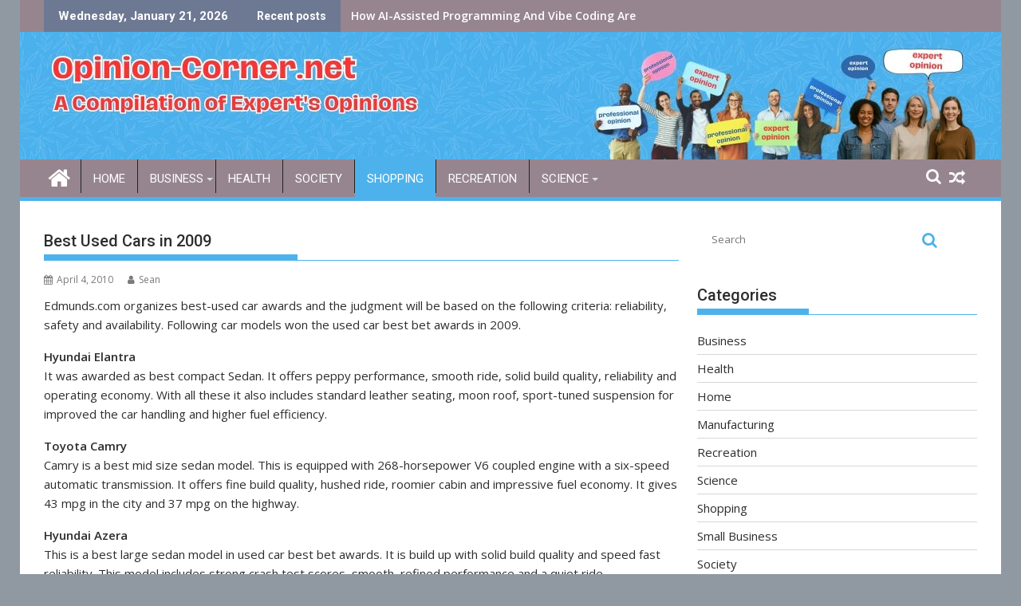

--- FILE ---
content_type: text/html; charset=UTF-8
request_url: http://opinion-corner.net/2010/04/best-used-cars-in-2009/
body_size: 14505
content:
<!DOCTYPE html><html dir="ltr" lang="en-US" prefix="og: https://ogp.me/ns#">
			<head>

				<meta charset="UTF-8">
		<meta name="viewport" content="width=device-width, initial-scale=1">
		<link rel="profile" href="http://gmpg.org/xfn/11">
		<link rel="pingback" href="http://opinion-corner.net/xmlrpc.php">
		<title>Experts Opinion on Best Used Cars in 2009 |</title>

		<!-- All in One SEO 4.9.2 - aioseo.com -->
	<meta name="description" content="Edmunds.com organizes best-used car awards and the judgment will be based on the following criteria: reliability, safety and availability. Following car models won the used car best bet awards in 2009. Hyundai Elantra It was awarded as best compact Sedan. It offers peppy performance, smooth ride, solid build quality, reliability and operating economy. With all" />
	<meta name="robots" content="max-image-preview:large" />
	<meta name="author" content="Sean"/>
	<link rel="canonical" href="http://opinion-corner.net/2010/04/best-used-cars-in-2009/" />
	<meta name="generator" content="All in One SEO (AIOSEO) 4.9.2" />
		<meta property="og:locale" content="en_US" />
		<meta property="og:site_name" content="|" />
		<meta property="og:type" content="article" />
		<meta property="og:title" content="Experts Opinion on Best Used Cars in 2009 |" />
		<meta property="og:description" content="Edmunds.com organizes best-used car awards and the judgment will be based on the following criteria: reliability, safety and availability. Following car models won the used car best bet awards in 2009. Hyundai Elantra It was awarded as best compact Sedan. It offers peppy performance, smooth ride, solid build quality, reliability and operating economy. With all" />
		<meta property="og:url" content="http://opinion-corner.net/2010/04/best-used-cars-in-2009/" />
		<meta property="article:published_time" content="2010-04-04T07:33:12+00:00" />
		<meta property="article:modified_time" content="2015-11-09T11:23:32+00:00" />
		<meta name="twitter:card" content="summary" />
		<meta name="twitter:title" content="Experts Opinion on Best Used Cars in 2009 |" />
		<meta name="twitter:description" content="Edmunds.com organizes best-used car awards and the judgment will be based on the following criteria: reliability, safety and availability. Following car models won the used car best bet awards in 2009. Hyundai Elantra It was awarded as best compact Sedan. It offers peppy performance, smooth ride, solid build quality, reliability and operating economy. With all" />
		<script type="application/ld+json" class="aioseo-schema">
			{"@context":"https:\/\/schema.org","@graph":[{"@type":"Article","@id":"http:\/\/opinion-corner.net\/2010\/04\/best-used-cars-in-2009\/#article","name":"Experts Opinion on Best Used Cars in 2009 |","headline":"Best Used Cars in 2009","author":{"@id":"http:\/\/opinion-corner.net\/author\/admin\/#author"},"publisher":{"@id":"http:\/\/opinion-corner.net\/#organization"},"datePublished":"2010-04-04T07:33:12+00:00","dateModified":"2015-11-09T11:23:32+00:00","inLanguage":"en-US","mainEntityOfPage":{"@id":"http:\/\/opinion-corner.net\/2010\/04\/best-used-cars-in-2009\/#webpage"},"isPartOf":{"@id":"http:\/\/opinion-corner.net\/2010\/04\/best-used-cars-in-2009\/#webpage"},"articleSection":"Shopping, Automotive"},{"@type":"BreadcrumbList","@id":"http:\/\/opinion-corner.net\/2010\/04\/best-used-cars-in-2009\/#breadcrumblist","itemListElement":[{"@type":"ListItem","@id":"http:\/\/opinion-corner.net#listItem","position":1,"name":"Home","item":"http:\/\/opinion-corner.net","nextItem":{"@type":"ListItem","@id":"http:\/\/opinion-corner.net\/category\/shopping\/#listItem","name":"Shopping"}},{"@type":"ListItem","@id":"http:\/\/opinion-corner.net\/category\/shopping\/#listItem","position":2,"name":"Shopping","item":"http:\/\/opinion-corner.net\/category\/shopping\/","nextItem":{"@type":"ListItem","@id":"http:\/\/opinion-corner.net\/2010\/04\/best-used-cars-in-2009\/#listItem","name":"Best Used Cars in 2009"},"previousItem":{"@type":"ListItem","@id":"http:\/\/opinion-corner.net#listItem","name":"Home"}},{"@type":"ListItem","@id":"http:\/\/opinion-corner.net\/2010\/04\/best-used-cars-in-2009\/#listItem","position":3,"name":"Best Used Cars in 2009","previousItem":{"@type":"ListItem","@id":"http:\/\/opinion-corner.net\/category\/shopping\/#listItem","name":"Shopping"}}]},{"@type":"Organization","@id":"http:\/\/opinion-corner.net\/#organization","name":"Opinion-Corner.net","url":"http:\/\/opinion-corner.net\/"},{"@type":"Person","@id":"http:\/\/opinion-corner.net\/author\/admin\/#author","url":"http:\/\/opinion-corner.net\/author\/admin\/","name":"Sean"},{"@type":"WebPage","@id":"http:\/\/opinion-corner.net\/2010\/04\/best-used-cars-in-2009\/#webpage","url":"http:\/\/opinion-corner.net\/2010\/04\/best-used-cars-in-2009\/","name":"Experts Opinion on Best Used Cars in 2009 |","description":"Edmunds.com organizes best-used car awards and the judgment will be based on the following criteria: reliability, safety and availability. Following car models won the used car best bet awards in 2009. Hyundai Elantra It was awarded as best compact Sedan. It offers peppy performance, smooth ride, solid build quality, reliability and operating economy. With all","inLanguage":"en-US","isPartOf":{"@id":"http:\/\/opinion-corner.net\/#website"},"breadcrumb":{"@id":"http:\/\/opinion-corner.net\/2010\/04\/best-used-cars-in-2009\/#breadcrumblist"},"author":{"@id":"http:\/\/opinion-corner.net\/author\/admin\/#author"},"creator":{"@id":"http:\/\/opinion-corner.net\/author\/admin\/#author"},"datePublished":"2010-04-04T07:33:12+00:00","dateModified":"2015-11-09T11:23:32+00:00"},{"@type":"WebSite","@id":"http:\/\/opinion-corner.net\/#website","url":"http:\/\/opinion-corner.net\/","inLanguage":"en-US","publisher":{"@id":"http:\/\/opinion-corner.net\/#organization"}}]}
		</script>
		<!-- All in One SEO -->

<link rel='dns-prefetch' href='//fonts.googleapis.com' />
<link rel="alternate" type="application/rss+xml" title=" &raquo; Feed" href="http://opinion-corner.net/feed/" />
<link rel="alternate" type="application/rss+xml" title=" &raquo; Comments Feed" href="http://opinion-corner.net/comments/feed/" />
<link rel="alternate" title="oEmbed (JSON)" type="application/json+oembed" href="http://opinion-corner.net/wp-json/oembed/1.0/embed?url=http%3A%2F%2Fopinion-corner.net%2F2010%2F04%2Fbest-used-cars-in-2009%2F" />
<link rel="alternate" title="oEmbed (XML)" type="text/xml+oembed" href="http://opinion-corner.net/wp-json/oembed/1.0/embed?url=http%3A%2F%2Fopinion-corner.net%2F2010%2F04%2Fbest-used-cars-in-2009%2F&#038;format=xml" />
<style id='wp-img-auto-sizes-contain-inline-css' type='text/css'>
img:is([sizes=auto i],[sizes^="auto," i]){contain-intrinsic-size:3000px 1500px}
/*# sourceURL=wp-img-auto-sizes-contain-inline-css */
</style>
<style id='wp-emoji-styles-inline-css' type='text/css'>

	img.wp-smiley, img.emoji {
		display: inline !important;
		border: none !important;
		box-shadow: none !important;
		height: 1em !important;
		width: 1em !important;
		margin: 0 0.07em !important;
		vertical-align: -0.1em !important;
		background: none !important;
		padding: 0 !important;
	}
/*# sourceURL=wp-emoji-styles-inline-css */
</style>
<style id='wp-block-library-inline-css' type='text/css'>
:root{--wp-block-synced-color:#7a00df;--wp-block-synced-color--rgb:122,0,223;--wp-bound-block-color:var(--wp-block-synced-color);--wp-editor-canvas-background:#ddd;--wp-admin-theme-color:#007cba;--wp-admin-theme-color--rgb:0,124,186;--wp-admin-theme-color-darker-10:#006ba1;--wp-admin-theme-color-darker-10--rgb:0,107,160.5;--wp-admin-theme-color-darker-20:#005a87;--wp-admin-theme-color-darker-20--rgb:0,90,135;--wp-admin-border-width-focus:2px}@media (min-resolution:192dpi){:root{--wp-admin-border-width-focus:1.5px}}.wp-element-button{cursor:pointer}:root .has-very-light-gray-background-color{background-color:#eee}:root .has-very-dark-gray-background-color{background-color:#313131}:root .has-very-light-gray-color{color:#eee}:root .has-very-dark-gray-color{color:#313131}:root .has-vivid-green-cyan-to-vivid-cyan-blue-gradient-background{background:linear-gradient(135deg,#00d084,#0693e3)}:root .has-purple-crush-gradient-background{background:linear-gradient(135deg,#34e2e4,#4721fb 50%,#ab1dfe)}:root .has-hazy-dawn-gradient-background{background:linear-gradient(135deg,#faaca8,#dad0ec)}:root .has-subdued-olive-gradient-background{background:linear-gradient(135deg,#fafae1,#67a671)}:root .has-atomic-cream-gradient-background{background:linear-gradient(135deg,#fdd79a,#004a59)}:root .has-nightshade-gradient-background{background:linear-gradient(135deg,#330968,#31cdcf)}:root .has-midnight-gradient-background{background:linear-gradient(135deg,#020381,#2874fc)}:root{--wp--preset--font-size--normal:16px;--wp--preset--font-size--huge:42px}.has-regular-font-size{font-size:1em}.has-larger-font-size{font-size:2.625em}.has-normal-font-size{font-size:var(--wp--preset--font-size--normal)}.has-huge-font-size{font-size:var(--wp--preset--font-size--huge)}.has-text-align-center{text-align:center}.has-text-align-left{text-align:left}.has-text-align-right{text-align:right}.has-fit-text{white-space:nowrap!important}#end-resizable-editor-section{display:none}.aligncenter{clear:both}.items-justified-left{justify-content:flex-start}.items-justified-center{justify-content:center}.items-justified-right{justify-content:flex-end}.items-justified-space-between{justify-content:space-between}.screen-reader-text{border:0;clip-path:inset(50%);height:1px;margin:-1px;overflow:hidden;padding:0;position:absolute;width:1px;word-wrap:normal!important}.screen-reader-text:focus{background-color:#ddd;clip-path:none;color:#444;display:block;font-size:1em;height:auto;left:5px;line-height:normal;padding:15px 23px 14px;text-decoration:none;top:5px;width:auto;z-index:100000}html :where(.has-border-color){border-style:solid}html :where([style*=border-top-color]){border-top-style:solid}html :where([style*=border-right-color]){border-right-style:solid}html :where([style*=border-bottom-color]){border-bottom-style:solid}html :where([style*=border-left-color]){border-left-style:solid}html :where([style*=border-width]){border-style:solid}html :where([style*=border-top-width]){border-top-style:solid}html :where([style*=border-right-width]){border-right-style:solid}html :where([style*=border-bottom-width]){border-bottom-style:solid}html :where([style*=border-left-width]){border-left-style:solid}html :where(img[class*=wp-image-]){height:auto;max-width:100%}:where(figure){margin:0 0 1em}html :where(.is-position-sticky){--wp-admin--admin-bar--position-offset:var(--wp-admin--admin-bar--height,0px)}@media screen and (max-width:600px){html :where(.is-position-sticky){--wp-admin--admin-bar--position-offset:0px}}

/*# sourceURL=wp-block-library-inline-css */
</style><style id='global-styles-inline-css' type='text/css'>
:root{--wp--preset--aspect-ratio--square: 1;--wp--preset--aspect-ratio--4-3: 4/3;--wp--preset--aspect-ratio--3-4: 3/4;--wp--preset--aspect-ratio--3-2: 3/2;--wp--preset--aspect-ratio--2-3: 2/3;--wp--preset--aspect-ratio--16-9: 16/9;--wp--preset--aspect-ratio--9-16: 9/16;--wp--preset--color--black: #000000;--wp--preset--color--cyan-bluish-gray: #abb8c3;--wp--preset--color--white: #ffffff;--wp--preset--color--pale-pink: #f78da7;--wp--preset--color--vivid-red: #cf2e2e;--wp--preset--color--luminous-vivid-orange: #ff6900;--wp--preset--color--luminous-vivid-amber: #fcb900;--wp--preset--color--light-green-cyan: #7bdcb5;--wp--preset--color--vivid-green-cyan: #00d084;--wp--preset--color--pale-cyan-blue: #8ed1fc;--wp--preset--color--vivid-cyan-blue: #0693e3;--wp--preset--color--vivid-purple: #9b51e0;--wp--preset--gradient--vivid-cyan-blue-to-vivid-purple: linear-gradient(135deg,rgb(6,147,227) 0%,rgb(155,81,224) 100%);--wp--preset--gradient--light-green-cyan-to-vivid-green-cyan: linear-gradient(135deg,rgb(122,220,180) 0%,rgb(0,208,130) 100%);--wp--preset--gradient--luminous-vivid-amber-to-luminous-vivid-orange: linear-gradient(135deg,rgb(252,185,0) 0%,rgb(255,105,0) 100%);--wp--preset--gradient--luminous-vivid-orange-to-vivid-red: linear-gradient(135deg,rgb(255,105,0) 0%,rgb(207,46,46) 100%);--wp--preset--gradient--very-light-gray-to-cyan-bluish-gray: linear-gradient(135deg,rgb(238,238,238) 0%,rgb(169,184,195) 100%);--wp--preset--gradient--cool-to-warm-spectrum: linear-gradient(135deg,rgb(74,234,220) 0%,rgb(151,120,209) 20%,rgb(207,42,186) 40%,rgb(238,44,130) 60%,rgb(251,105,98) 80%,rgb(254,248,76) 100%);--wp--preset--gradient--blush-light-purple: linear-gradient(135deg,rgb(255,206,236) 0%,rgb(152,150,240) 100%);--wp--preset--gradient--blush-bordeaux: linear-gradient(135deg,rgb(254,205,165) 0%,rgb(254,45,45) 50%,rgb(107,0,62) 100%);--wp--preset--gradient--luminous-dusk: linear-gradient(135deg,rgb(255,203,112) 0%,rgb(199,81,192) 50%,rgb(65,88,208) 100%);--wp--preset--gradient--pale-ocean: linear-gradient(135deg,rgb(255,245,203) 0%,rgb(182,227,212) 50%,rgb(51,167,181) 100%);--wp--preset--gradient--electric-grass: linear-gradient(135deg,rgb(202,248,128) 0%,rgb(113,206,126) 100%);--wp--preset--gradient--midnight: linear-gradient(135deg,rgb(2,3,129) 0%,rgb(40,116,252) 100%);--wp--preset--font-size--small: 13px;--wp--preset--font-size--medium: 20px;--wp--preset--font-size--large: 36px;--wp--preset--font-size--x-large: 42px;--wp--preset--spacing--20: 0.44rem;--wp--preset--spacing--30: 0.67rem;--wp--preset--spacing--40: 1rem;--wp--preset--spacing--50: 1.5rem;--wp--preset--spacing--60: 2.25rem;--wp--preset--spacing--70: 3.38rem;--wp--preset--spacing--80: 5.06rem;--wp--preset--shadow--natural: 6px 6px 9px rgba(0, 0, 0, 0.2);--wp--preset--shadow--deep: 12px 12px 50px rgba(0, 0, 0, 0.4);--wp--preset--shadow--sharp: 6px 6px 0px rgba(0, 0, 0, 0.2);--wp--preset--shadow--outlined: 6px 6px 0px -3px rgb(255, 255, 255), 6px 6px rgb(0, 0, 0);--wp--preset--shadow--crisp: 6px 6px 0px rgb(0, 0, 0);}:where(.is-layout-flex){gap: 0.5em;}:where(.is-layout-grid){gap: 0.5em;}body .is-layout-flex{display: flex;}.is-layout-flex{flex-wrap: wrap;align-items: center;}.is-layout-flex > :is(*, div){margin: 0;}body .is-layout-grid{display: grid;}.is-layout-grid > :is(*, div){margin: 0;}:where(.wp-block-columns.is-layout-flex){gap: 2em;}:where(.wp-block-columns.is-layout-grid){gap: 2em;}:where(.wp-block-post-template.is-layout-flex){gap: 1.25em;}:where(.wp-block-post-template.is-layout-grid){gap: 1.25em;}.has-black-color{color: var(--wp--preset--color--black) !important;}.has-cyan-bluish-gray-color{color: var(--wp--preset--color--cyan-bluish-gray) !important;}.has-white-color{color: var(--wp--preset--color--white) !important;}.has-pale-pink-color{color: var(--wp--preset--color--pale-pink) !important;}.has-vivid-red-color{color: var(--wp--preset--color--vivid-red) !important;}.has-luminous-vivid-orange-color{color: var(--wp--preset--color--luminous-vivid-orange) !important;}.has-luminous-vivid-amber-color{color: var(--wp--preset--color--luminous-vivid-amber) !important;}.has-light-green-cyan-color{color: var(--wp--preset--color--light-green-cyan) !important;}.has-vivid-green-cyan-color{color: var(--wp--preset--color--vivid-green-cyan) !important;}.has-pale-cyan-blue-color{color: var(--wp--preset--color--pale-cyan-blue) !important;}.has-vivid-cyan-blue-color{color: var(--wp--preset--color--vivid-cyan-blue) !important;}.has-vivid-purple-color{color: var(--wp--preset--color--vivid-purple) !important;}.has-black-background-color{background-color: var(--wp--preset--color--black) !important;}.has-cyan-bluish-gray-background-color{background-color: var(--wp--preset--color--cyan-bluish-gray) !important;}.has-white-background-color{background-color: var(--wp--preset--color--white) !important;}.has-pale-pink-background-color{background-color: var(--wp--preset--color--pale-pink) !important;}.has-vivid-red-background-color{background-color: var(--wp--preset--color--vivid-red) !important;}.has-luminous-vivid-orange-background-color{background-color: var(--wp--preset--color--luminous-vivid-orange) !important;}.has-luminous-vivid-amber-background-color{background-color: var(--wp--preset--color--luminous-vivid-amber) !important;}.has-light-green-cyan-background-color{background-color: var(--wp--preset--color--light-green-cyan) !important;}.has-vivid-green-cyan-background-color{background-color: var(--wp--preset--color--vivid-green-cyan) !important;}.has-pale-cyan-blue-background-color{background-color: var(--wp--preset--color--pale-cyan-blue) !important;}.has-vivid-cyan-blue-background-color{background-color: var(--wp--preset--color--vivid-cyan-blue) !important;}.has-vivid-purple-background-color{background-color: var(--wp--preset--color--vivid-purple) !important;}.has-black-border-color{border-color: var(--wp--preset--color--black) !important;}.has-cyan-bluish-gray-border-color{border-color: var(--wp--preset--color--cyan-bluish-gray) !important;}.has-white-border-color{border-color: var(--wp--preset--color--white) !important;}.has-pale-pink-border-color{border-color: var(--wp--preset--color--pale-pink) !important;}.has-vivid-red-border-color{border-color: var(--wp--preset--color--vivid-red) !important;}.has-luminous-vivid-orange-border-color{border-color: var(--wp--preset--color--luminous-vivid-orange) !important;}.has-luminous-vivid-amber-border-color{border-color: var(--wp--preset--color--luminous-vivid-amber) !important;}.has-light-green-cyan-border-color{border-color: var(--wp--preset--color--light-green-cyan) !important;}.has-vivid-green-cyan-border-color{border-color: var(--wp--preset--color--vivid-green-cyan) !important;}.has-pale-cyan-blue-border-color{border-color: var(--wp--preset--color--pale-cyan-blue) !important;}.has-vivid-cyan-blue-border-color{border-color: var(--wp--preset--color--vivid-cyan-blue) !important;}.has-vivid-purple-border-color{border-color: var(--wp--preset--color--vivid-purple) !important;}.has-vivid-cyan-blue-to-vivid-purple-gradient-background{background: var(--wp--preset--gradient--vivid-cyan-blue-to-vivid-purple) !important;}.has-light-green-cyan-to-vivid-green-cyan-gradient-background{background: var(--wp--preset--gradient--light-green-cyan-to-vivid-green-cyan) !important;}.has-luminous-vivid-amber-to-luminous-vivid-orange-gradient-background{background: var(--wp--preset--gradient--luminous-vivid-amber-to-luminous-vivid-orange) !important;}.has-luminous-vivid-orange-to-vivid-red-gradient-background{background: var(--wp--preset--gradient--luminous-vivid-orange-to-vivid-red) !important;}.has-very-light-gray-to-cyan-bluish-gray-gradient-background{background: var(--wp--preset--gradient--very-light-gray-to-cyan-bluish-gray) !important;}.has-cool-to-warm-spectrum-gradient-background{background: var(--wp--preset--gradient--cool-to-warm-spectrum) !important;}.has-blush-light-purple-gradient-background{background: var(--wp--preset--gradient--blush-light-purple) !important;}.has-blush-bordeaux-gradient-background{background: var(--wp--preset--gradient--blush-bordeaux) !important;}.has-luminous-dusk-gradient-background{background: var(--wp--preset--gradient--luminous-dusk) !important;}.has-pale-ocean-gradient-background{background: var(--wp--preset--gradient--pale-ocean) !important;}.has-electric-grass-gradient-background{background: var(--wp--preset--gradient--electric-grass) !important;}.has-midnight-gradient-background{background: var(--wp--preset--gradient--midnight) !important;}.has-small-font-size{font-size: var(--wp--preset--font-size--small) !important;}.has-medium-font-size{font-size: var(--wp--preset--font-size--medium) !important;}.has-large-font-size{font-size: var(--wp--preset--font-size--large) !important;}.has-x-large-font-size{font-size: var(--wp--preset--font-size--x-large) !important;}
/*# sourceURL=global-styles-inline-css */
</style>

<style id='classic-theme-styles-inline-css' type='text/css'>
/*! This file is auto-generated */
.wp-block-button__link{color:#fff;background-color:#32373c;border-radius:9999px;box-shadow:none;text-decoration:none;padding:calc(.667em + 2px) calc(1.333em + 2px);font-size:1.125em}.wp-block-file__button{background:#32373c;color:#fff;text-decoration:none}
/*# sourceURL=/wp-includes/css/classic-themes.min.css */
</style>
<link rel='stylesheet' id='fontawesome-css' href='http://opinion-corner.net/wp-content/plugins/gutentor/assets/library/fontawesome/css/all.min.css?ver=5.12.0' type='text/css' media='all' />
<link rel='stylesheet' id='wpness-grid-css' href='http://opinion-corner.net/wp-content/plugins/gutentor/assets/library/wpness-grid/wpness-grid.css?ver=1.0.0' type='text/css' media='all' />
<link rel='stylesheet' id='animate-css' href='http://opinion-corner.net/wp-content/plugins/gutentor/assets/library/animatecss/animate.min.css?ver=3.7.2' type='text/css' media='all' />
<link rel='stylesheet' id='wp-components-css' href='http://opinion-corner.net/wp-includes/css/dist/components/style.min.css?ver=6.9' type='text/css' media='all' />
<link rel='stylesheet' id='wp-preferences-css' href='http://opinion-corner.net/wp-includes/css/dist/preferences/style.min.css?ver=6.9' type='text/css' media='all' />
<link rel='stylesheet' id='wp-block-editor-css' href='http://opinion-corner.net/wp-includes/css/dist/block-editor/style.min.css?ver=6.9' type='text/css' media='all' />
<link rel='stylesheet' id='wp-reusable-blocks-css' href='http://opinion-corner.net/wp-includes/css/dist/reusable-blocks/style.min.css?ver=6.9' type='text/css' media='all' />
<link rel='stylesheet' id='wp-patterns-css' href='http://opinion-corner.net/wp-includes/css/dist/patterns/style.min.css?ver=6.9' type='text/css' media='all' />
<link rel='stylesheet' id='wp-editor-css' href='http://opinion-corner.net/wp-includes/css/dist/editor/style.min.css?ver=6.9' type='text/css' media='all' />
<link rel='stylesheet' id='gutentor-css' href='http://opinion-corner.net/wp-content/plugins/gutentor/dist/blocks.style.build.css?ver=3.5.4' type='text/css' media='all' />
<link rel='stylesheet' id='jquery-bxslider-css' href='http://opinion-corner.net/wp-content/themes/supermag/assets/library/bxslider/css/jquery.bxslider.min.css?ver=4.2.5' type='text/css' media='all' />
<link rel='stylesheet' id='supermag-googleapis-css' href='//fonts.googleapis.com/css?family=Open+Sans%3A600%2C400%7CRoboto%3A300italic%2C400%2C500%2C700&#038;ver=1.0.1' type='text/css' media='all' />
<link rel='stylesheet' id='font-awesome-css' href='http://opinion-corner.net/wp-content/themes/supermag/assets/library/Font-Awesome/css/font-awesome.min.css?ver=4.7.0' type='text/css' media='all' />
<link rel='stylesheet' id='supermag-style-css' href='http://opinion-corner.net/wp-content/themes/supermag/style.css?ver=1.4.9' type='text/css' media='all' />
<style id='supermag-style-inline-css' type='text/css'>

            mark,
            .comment-form .form-submit input,
            .read-more,
            .bn-title,
            .home-icon.front_page_on,
            .header-wrapper .menu li:hover > a,
            .header-wrapper .menu > li.current-menu-item a,
            .header-wrapper .menu > li.current-menu-parent a,
            .header-wrapper .menu > li.current_page_parent a,
            .header-wrapper .menu > li.current_page_ancestor a,
            .header-wrapper .menu > li.current-menu-item > a:before,
            .header-wrapper .menu > li.current-menu-parent > a:before,
            .header-wrapper .menu > li.current_page_parent > a:before,
            .header-wrapper .menu > li.current_page_ancestor > a:before,
            .header-wrapper .main-navigation ul ul.sub-menu li:hover > a,
            .header-wrapper .main-navigation ul ul.children li:hover > a,
            .slider-section .cat-links a,
            .featured-desc .below-entry-meta .cat-links a,
            #calendar_wrap #wp-calendar #today,
            #calendar_wrap #wp-calendar #today a,
            .wpcf7-form input.wpcf7-submit:hover,
            .breadcrumb{
                background: #4db2ec;
            }
        
            a:hover,
            .screen-reader-text:focus,
            .bn-content a:hover,
            .socials a:hover,
            .site-title a,
            .search-block input#menu-search,
            .widget_search input#s,
            .search-block #searchsubmit,
            .widget_search #searchsubmit,
            .footer-sidebar .featured-desc .above-entry-meta a:hover,
            .slider-section .slide-title:hover,
            .besides-slider .post-title a:hover,
            .slider-feature-wrap a:hover,
            .slider-section .bx-controls-direction a,
            .besides-slider .beside-post:hover .beside-caption,
            .besides-slider .beside-post:hover .beside-caption a:hover,
            .featured-desc .above-entry-meta span:hover,
            .posted-on a:hover,
            .cat-links a:hover,
            .comments-link a:hover,
            .edit-link a:hover,
            .tags-links a:hover,
            .byline a:hover,
            .nav-links a:hover,
            #supermag-breadcrumbs a:hover,
            .wpcf7-form input.wpcf7-submit,
             .woocommerce nav.woocommerce-pagination ul li a:focus, 
             .woocommerce nav.woocommerce-pagination ul li a:hover, 
             .woocommerce nav.woocommerce-pagination ul li span.current{
                color: #4db2ec;
            }
            .search-block input#menu-search,
            .widget_search input#s,
            .tagcloud a{
                border: 1px solid #4db2ec;
            }
            .footer-wrapper .border,
            .nav-links .nav-previous a:hover,
            .nav-links .nav-next a:hover{
                border-top: 1px solid #4db2ec;
            }
             .besides-slider .beside-post{
                border-bottom: 3px solid #4db2ec;
            }
            .widget-title,
            .footer-wrapper,
            .page-header .page-title,
            .single .entry-header .entry-title,
            .page .entry-header .entry-title{
                border-bottom: 1px solid #4db2ec;
            }
            .widget-title:before,
            .page-header .page-title:before,
            .single .entry-header .entry-title:before,
            .page .entry-header .entry-title:before {
                border-bottom: 7px solid #4db2ec;
            }
           .wpcf7-form input.wpcf7-submit,
            article.post.sticky{
                border: 2px solid #4db2ec;
            }
           .breadcrumb::after {
                border-left: 5px solid #4db2ec;
            }
           .rtl .breadcrumb::after {
                border-right: 5px solid #4db2ec;
                border-left:medium none;
            }
           .header-wrapper #site-navigation{
                border-bottom: 5px solid #4db2ec;
            }
           @media screen and (max-width:992px){
                .slicknav_btn.slicknav_open{
                    border: 1px solid #4db2ec;
                }
                 .header-wrapper .main-navigation ul ul.sub-menu li:hover > a,
                 .header-wrapper .main-navigation ul ul.children li:hover > a
                 {
                         background: #2d2d2d;
                 }
                .slicknav_btn.slicknav_open:before{
                    background: #4db2ec;
                    box-shadow: 0 6px 0 0 #4db2ec, 0 12px 0 0 #4db2ec;
                }
                .slicknav_nav li:hover > a,
                .slicknav_nav li.current-menu-ancestor a,
                .slicknav_nav li.current-menu-item  > a,
                .slicknav_nav li.current_page_item a,
                .slicknav_nav li.current_page_item .slicknav_item span,
                .slicknav_nav li .slicknav_item:hover a{
                    color: #4db2ec;
                }
            }
                    .cat-links .at-cat-item-1{
                    background: #4db2ec!important;
                    color : #fff!important;
                    }
                    
                    .cat-links .at-cat-item-1:hover{
                    background: #2d2d2d!important;
                    color : #fff!important;
                    }
                    
                    .cat-links .at-cat-item-24{
                    background: #4db2ec!important;
                    color : #fff!important;
                    }
                    
                    .cat-links .at-cat-item-24:hover{
                    background: #2d2d2d!important;
                    color : #fff!important;
                    }
                    
                    .cat-links .at-cat-item-26{
                    background: #4db2ec!important;
                    color : #fff!important;
                    }
                    
                    .cat-links .at-cat-item-26:hover{
                    background: #2d2d2d!important;
                    color : #fff!important;
                    }
                    
                    .cat-links .at-cat-item-28{
                    background: #4db2ec!important;
                    color : #fff!important;
                    }
                    
                    .cat-links .at-cat-item-28:hover{
                    background: #2d2d2d!important;
                    color : #fff!important;
                    }
                    
                    .cat-links .at-cat-item-30{
                    background: #4db2ec!important;
                    color : #fff!important;
                    }
                    
                    .cat-links .at-cat-item-30:hover{
                    background: #2d2d2d!important;
                    color : #fff!important;
                    }
                    
                    .cat-links .at-cat-item-35{
                    background: #4db2ec!important;
                    color : #fff!important;
                    }
                    
                    .cat-links .at-cat-item-35:hover{
                    background: #2d2d2d!important;
                    color : #fff!important;
                    }
                    
                    .cat-links .at-cat-item-39{
                    background: #4db2ec!important;
                    color : #fff!important;
                    }
                    
                    .cat-links .at-cat-item-39:hover{
                    background: #2d2d2d!important;
                    color : #fff!important;
                    }
                    
                    .cat-links .at-cat-item-40{
                    background: #4db2ec!important;
                    color : #fff!important;
                    }
                    
                    .cat-links .at-cat-item-40:hover{
                    background: #2d2d2d!important;
                    color : #fff!important;
                    }
                    
                    .cat-links .at-cat-item-45{
                    background: #4db2ec!important;
                    color : #fff!important;
                    }
                    
                    .cat-links .at-cat-item-45:hover{
                    background: #2d2d2d!important;
                    color : #fff!important;
                    }
                    
                    .cat-links .at-cat-item-97{
                    background: #4db2ec!important;
                    color : #fff!important;
                    }
                    
                    .cat-links .at-cat-item-97:hover{
                    background: #2d2d2d!important;
                    color : #fff!important;
                    }
                    
                    .cat-links .at-cat-item-219{
                    background: #4db2ec!important;
                    color : #fff!important;
                    }
                    
                    .cat-links .at-cat-item-219:hover{
                    background: #2d2d2d!important;
                    color : #fff!important;
                    }
                    
/*# sourceURL=supermag-style-inline-css */
</style>
<link rel='stylesheet' id='supermag-block-front-styles-css' href='http://opinion-corner.net/wp-content/themes/supermag/acmethemes/gutenberg/gutenberg-front.css?ver=1.0' type='text/css' media='all' />
<script type="text/javascript" src="http://opinion-corner.net/wp-includes/js/jquery/jquery.min.js?ver=3.7.1" id="jquery-core-js"></script>
<script type="text/javascript" src="http://opinion-corner.net/wp-includes/js/jquery/jquery-migrate.min.js?ver=3.4.1" id="jquery-migrate-js"></script>
<link rel="https://api.w.org/" href="http://opinion-corner.net/wp-json/" /><link rel="alternate" title="JSON" type="application/json" href="http://opinion-corner.net/wp-json/wp/v2/posts/475" /><link rel="EditURI" type="application/rsd+xml" title="RSD" href="http://opinion-corner.net/xmlrpc.php?rsd" />
<meta name="generator" content="WordPress 6.9" />
<link rel='shortlink' href='http://opinion-corner.net/?p=475' />
		<style type="text/css" id="wp-custom-css">
			/*
You can add your own CSS here.

Click the help icon above to learn more.
*/
.top-header-section {
    background: #96858F;	
}
.header-wrapper #site-navigation {
    background: #96858F;
	  box-shadow: -1px -5px 0 -1px #96858F inset;
}
.bn-title{
	background:#6D7993;
}
.home-icon.front_page_on{
	background:#6D7993;
}
.search-block input#menu-search, .widget_search input#s, .tagcloud a {
    border: 0px solid 	#800000;
}
.tagcloud a
{
	Color:#800000;
}
body {
    color: #2D2D2D;
    font-family: 'Open Sans', serif;
    font-size: 15px;
    line-height: 1.6;
    background-color: #9099A2;
}
.li.current-menu-parent a
{
	 background: #96858F;
}
	.footer-copyright {
    background: #96858F;
}
.footer-wrapper
{
background: #96858F;	
}
/* Only affect header image area */
#wp-custom-header,
#wp-custom-header .wrapper,
#wp-custom-header .header-image-wrap {
  margin: 0 !important;
  padding: 0 !important;
  width: 100% !important;
  max-width: 100% !important;
  display: block !important;
  box-sizing: border-box;
}

/* Only affect the header image */
#wp-custom-header img {
  margin: 0 !important;
  padding: 0 !important;
  width: 100% !important;
  height: auto !important;
  display: block !important;
  border: none !important;
}

/* Kill any sneaky top margin from body or theme */
body,
html,
#page,
#masthead,
.site-header {
  margin-top: 0 !important;
  padding-top: 0 !important;
}
html,
body {
  margin: 0 !important;
  padding: 0 !important;
}

body.logged-in.admin-bar {
  margin-top: 0 !important;
  padding-top: 0 !important;
}
/*just for top wrap of the image*/
.site-header,
.header-image-wrap,
.wp-custom-header {
  margin-top: 0 !important;
  padding-top: 0 !important;
  border-top: none !important;
}
/* Remove top space above header image */
#masthead {
    margin-top: 0 !important;
    padding-top: 0 !important;
}

.site-branding {
    display: none !important;
    margin: 0 !important;
    padding: 0 !important;
    height: 0 !important;
}
		</style>
		
	</head>
<body class="wp-singular post-template-default single single-post postid-475 single-format-standard wp-theme-supermag gutentor-active boxed-layout single-large-image right-logo-left-ainfo right-sidebar at-sticky-sidebar group-blog">

		<div id="page" class="hfeed site">
				<a class="skip-link screen-reader-text" href="#content" title="link">Skip to content</a>
				<header id="masthead" class="site-header" role="banner">
			<div class="top-header-section clearfix">
				<div class="wrapper">
					 <div class="header-latest-posts float-left bn-title">Wednesday, January 21, 2026</div>							<div class="header-latest-posts bn-wrapper float-left">
								<div class="bn-title">
									Recent posts								</div>
								<ul class="duper-bn">
																			<li class="bn-content">
											<a href="http://opinion-corner.net/2025/04/how-ai-assisted-programming-vibe-coding-shaping-future-software-development/" title="How AI-Assisted Programming And Vibe Coding Are Shaping The Future Of Software Development">
												How AI-Assisted Programming And Vibe Coding Are Shaping The Future Of Software Development											</a>
										</li>
																			<li class="bn-content">
											<a href="http://opinion-corner.net/2024/04/human-machine-collaboration-the-future-workforce-in-industrial-manufacturing/" title="Human-Machine Collaboration: The Future Workforce In Industrial Manufacturing">
												Human-Machine Collaboration: The Future Workforce In Industrial Manufacturing											</a>
										</li>
																			<li class="bn-content">
											<a href="http://opinion-corner.net/2023/03/the-pleasure-of-sunbathing-on-vacations/" title="The Pleasure Of Sunbathing On Vacations">
												The Pleasure Of Sunbathing On Vacations											</a>
										</li>
																			<li class="bn-content">
											<a href="http://opinion-corner.net/2023/02/enhancement-of-iot-solutions-with-5g-mobile-adoption/" title="Enhancement Of IoT Solutions With 5G Mobile Adoption">
												Enhancement Of IoT Solutions With 5G Mobile Adoption											</a>
										</li>
																			<li class="bn-content">
											<a href="http://opinion-corner.net/2023/01/cement-manufacturing-ores-used-and-process-overview/" title="Cement Manufacturing - Ores Used And Process Overview">
												Cement Manufacturing - Ores Used And Process Overview											</a>
										</li>
																	</ul>
							</div> <!-- .header-latest-posts -->
												<div class="right-header float-right">
											</div>
				</div>
			</div><!-- .top-header-section -->
			<div class="header-wrapper clearfix">
				<div class="header-container">
										<div class="wrapper">
						<div class="site-branding clearfix">
														<div class="clearfix"></div>
						</div>
					</div>
					<div id="wp-custom-header" class="wp-custom-header"><div class="wrapper header-image-wrap"><a  href="http://opinion-corner.net" title="" rel="home"><img src="http://opinion-corner.net/wp-content/uploads/2025/08/cropped-opinion-corner-rvsd-hdr.jpeg" width="1230" height="160" alt="" srcset="http://opinion-corner.net/wp-content/uploads/2025/08/cropped-opinion-corner-rvsd-hdr.jpeg 1230w, http://opinion-corner.net/wp-content/uploads/2025/08/cropped-opinion-corner-rvsd-hdr-300x39.jpeg 300w, http://opinion-corner.net/wp-content/uploads/2025/08/cropped-opinion-corner-rvsd-hdr-1024x133.jpeg 1024w, http://opinion-corner.net/wp-content/uploads/2025/08/cropped-opinion-corner-rvsd-hdr-768x100.jpeg 768w" sizes="(max-width: 1230px) 100vw, 1230px" decoding="async" fetchpriority="high" /> </a></div></div>					<nav id="site-navigation" class="main-navigation supermag-enable-sticky-menu clearfix" role="navigation">
						<div class="header-main-menu wrapper clearfix">
															<div class="home-icon">
									<a href="http://opinion-corner.net/" title=""><i class="fa fa-home"></i></a>
								</div>
								<div class="acmethemes-nav"><ul id="menu-useful-links" class="menu"><li id="menu-item-4860" class="menu-item menu-item-type-taxonomy menu-item-object-category menu-item-4860"><a href="http://opinion-corner.net/category/home/">Home</a></li>
<li id="menu-item-4857" class="menu-item menu-item-type-taxonomy menu-item-object-category menu-item-has-children menu-item-4857"><a href="http://opinion-corner.net/category/business/">Business</a>
<ul class="sub-menu">
	<li id="menu-item-4858" class="menu-item menu-item-type-taxonomy menu-item-object-category menu-item-4858"><a href="http://opinion-corner.net/category/business/small-businesses/">Small Business</a></li>
</ul>
</li>
<li id="menu-item-4859" class="menu-item menu-item-type-taxonomy menu-item-object-category menu-item-4859"><a href="http://opinion-corner.net/category/health/">Health</a></li>
<li id="menu-item-4861" class="menu-item menu-item-type-taxonomy menu-item-object-category menu-item-4861"><a href="http://opinion-corner.net/category/society/">Society</a></li>
<li id="menu-item-4862" class="menu-item menu-item-type-taxonomy menu-item-object-category current-post-ancestor current-menu-parent current-post-parent menu-item-4862"><a href="http://opinion-corner.net/category/shopping/">Shopping</a></li>
<li id="menu-item-4863" class="menu-item menu-item-type-taxonomy menu-item-object-category menu-item-4863"><a href="http://opinion-corner.net/category/recreation/">Recreation</a></li>
<li id="menu-item-4864" class="menu-item menu-item-type-taxonomy menu-item-object-category menu-item-has-children menu-item-4864"><a href="http://opinion-corner.net/category/science/">Science</a>
<ul class="sub-menu">
	<li id="menu-item-4865" class="menu-item menu-item-type-taxonomy menu-item-object-category menu-item-4865"><a href="http://opinion-corner.net/category/science/technology-science/">Technology</a></li>
</ul>
</li>
</ul></div><div class="random-post">										<a title="What are the Business Insurance Covers Provided in Restaurant Insurance?" href="http://opinion-corner.net/2012/07/restaurant-insurance/">
											<i class="fa fa-random icon-menu"></i>
										</a>
										</div><a class="fa fa-search icon-menu search-icon-menu" href="#"></a><div class='menu-search-toggle'><div class='menu-search-inner'><div class="search-block">
    <form action="http://opinion-corner.net" class="searchform" id="searchform" method="get" role="search">
        <div>
            <label for="menu-search" class="screen-reader-text"></label>
                        <input type="text"  placeholder="Search"  id="menu-search" name="s" value="">
            <button class="fa fa-search" type="submit" id="searchsubmit"></button>
        </div>
    </form>
</div></div></div>						</div>
						<div class="responsive-slick-menu wrapper clearfix"></div>
					</nav>
					<!-- #site-navigation -->
									</div>
				<!-- .header-container -->
			</div>
			<!-- header-wrapper-->
		</header>
		<!-- #masthead -->
				<div class="wrapper content-wrapper clearfix">
			<div id="content" class="site-content">
			<div id="primary" class="content-area">
		<main id="main" class="site-main" role="main">
		<article id="post-475" class="post-475 post type-post status-publish format-standard hentry category-shopping tag-automotive">
	<header class="entry-header">
		<h1 class="entry-title">Best Used Cars in 2009</h1>
		<div class="entry-meta">
			<span class="posted-on"><a href="http://opinion-corner.net/2010/04/best-used-cars-in-2009/" rel="bookmark"><i class="fa fa-calendar"></i><time class="entry-date published" datetime="2010-04-04T07:33:12+00:00">April 4, 2010</time><time class="updated" datetime="2015-11-09T11:23:32+00:00">November 9, 2015</time></a></span><span class="byline"> <span class="author vcard"><a class="url fn n" href="http://opinion-corner.net/author/admin/"><i class="fa fa-user"></i>Sean</a></span></span>		</div><!-- .entry-meta -->
	</header><!-- .entry-header -->
	<!--post thumbnal options-->
		<div class="entry-content">
		<p>Edmunds.com organizes best-used car awards and the judgment will be based on the following criteria: reliability, safety and availability. Following car models won the used car best bet awards in 2009.</p>
<p><strong>Hyundai Elantra</strong><br />
It was awarded as best compact Sedan. It offers peppy performance, smooth ride, solid build quality, reliability and operating economy. With all these it also includes standard leather seating, moon roof, sport-tuned suspension for improved the car handling and higher fuel efficiency.</p>
<p><strong>Toyota Camry</strong><br />
Camry is a best mid size sedan model. This is equipped with 268-horsepower V6 coupled engine with a six-speed automatic transmission. It offers fine build quality, hushed ride, roomier cabin and impressive fuel economy. It gives 43 mpg in the city and 37 mpg on the highway.</p>
<p><strong>Hyundai Azera</strong><br />
This is a best large sedan model in used car best bet awards. It is build up with solid build quality and speed fast reliability. This model includes strong crash test scores, smooth, refined performance and a quiet ride.</p>
<p>BMW 3 Series<br />
In coupe category BMW 3 series is the best vehicle. It is sporty, stylish and imitator of a sedan than a dedicated sports car.</p>
<p><strong>Pontiac Vibe</strong><br />
This is a best wagon model in used car awards 2009. It gives touch of style impressive space efficiency, compact dimensions and a smooth ride.</p>
<p><strong>SUV’s</strong><br />
In used car best bet awards, Chevrolet Equinox won for best Compact SUV award, Mitsubishi Endeavor won for Midsize SUV award and Chevrolet Tahoe won for Large SUV/Crossover award.</p>
<p><strong>Toyota Prius</strong><br />
It is best car model in the hybrid car category. It offers a large cabin like midsize sedan room, easy to park in tight spaces and excellent fuel economy.<span id="more-475"></span></p>
	</div><!-- .entry-content -->
	<footer class="entry-footer featured-desc">
		<span class="cat-links"><i class="fa fa-folder-o"></i><a href="http://opinion-corner.net/category/shopping/" rel="category tag">Shopping</a></span><span class="tags-links"><i class="fa fa-tags"></i><a href="http://opinion-corner.net/tag/automotive/" rel="tag">Automotive</a></span>	</footer><!-- .entry-footer -->
</article><!-- #post-## -->
	<nav class="navigation post-navigation" aria-label="Posts">
		<h2 class="screen-reader-text">Post navigation</h2>
		<div class="nav-links"><div class="nav-previous"><a href="http://opinion-corner.net/2010/04/clean-barcode-print-head/" rel="prev">How To Clean A Barcode Print Head</a></div><div class="nav-next"><a href="http://opinion-corner.net/2010/04/duties-of-a-translator/" rel="next">Duties Of A Translator</a></div></div>
	</nav>                <h2 class="widget-title">
			        Related posts                </h2>
		                    <ul class="featured-entries-col featured-entries featured-col-posts featured-related-posts">
		                            <li class="acme-col-3">
                        <figure class="widget-image">
                            <a href="http://opinion-corner.net/2013/09/tips-buying-used-car/">
						                                            <div class="no-image-widgets">
								        <h2 class="caption-title"><a href="http://opinion-corner.net/2013/09/tips-buying-used-car/" rel="bookmark">Tips for Buying a Used Car &#8211; How to Test Drive a Used Car</a></h2>                                    </div>
							                                    </a>
                        </figure>
                        <div class="featured-desc">
                            <div class="above-entry-meta">
						                                        <span>
                                    <a href="http://opinion-corner.net/2013/09/19/">
                                        <i class="fa fa-calendar"></i>
	                                    September 19, 2013                                    </a>
                                </span>
                                <span>
                                    <a href="http://opinion-corner.net/author/ocuser4/" title="ocuser4">
                                        <i class="fa fa-user"></i>
	                                    ocuser4                                    </a>
                                </span>
                                
                            </div>
                            <a href="http://opinion-corner.net/2013/09/tips-buying-used-car/">
                                <h4 class="title">
							        Tips for Buying a Used Car &#8211; How to Test Drive a Used Car                                </h4>
                            </a>
					        <div class="details">Test drive is a vital part of the decision while buying a car and it is...</div>                            <div class="below-entry-meta">
						        <span class="cat-links"><a class="at-cat-item-45" href="http://opinion-corner.net/category/home/"  rel="category tag">Home</a>&nbsp;<a class="at-cat-item-26" href="http://opinion-corner.net/category/shopping/"  rel="category tag">Shopping</a>&nbsp;</span>                            </div>
                        </div>
                    </li>
			                            <li class="acme-col-3">
                        <figure class="widget-image">
                            <a href="http://opinion-corner.net/2012/03/discount-online-shopping/">
						                                            <div class="no-image-widgets">
								        <h2 class="caption-title"><a href="http://opinion-corner.net/2012/03/discount-online-shopping/" rel="bookmark">Can You Avail Discount Shopping Through Online Shopping?</a></h2>                                    </div>
							                                    </a>
                        </figure>
                        <div class="featured-desc">
                            <div class="above-entry-meta">
						                                        <span>
                                    <a href="http://opinion-corner.net/2012/03/03/">
                                        <i class="fa fa-calendar"></i>
	                                    March 3, 2012                                    </a>
                                </span>
                                <span>
                                    <a href="http://opinion-corner.net/author/admin/" title="Sean">
                                        <i class="fa fa-user"></i>
	                                    Sean                                    </a>
                                </span>
                                
                            </div>
                            <a href="http://opinion-corner.net/2012/03/discount-online-shopping/">
                                <h4 class="title">
							        Can You Avail Discount Shopping Through Online Shopping?                                </h4>
                            </a>
					        <div class="details">Online shopping generally deals with the wider range of products and services, generally online shopping promotes...</div>                            <div class="below-entry-meta">
						        <span class="cat-links"><a class="at-cat-item-26" href="http://opinion-corner.net/category/shopping/"  rel="category tag">Shopping</a>&nbsp;</span>                            </div>
                        </div>
                    </li>
			                            <li class="acme-col-3">
                        <figure class="widget-image">
                            <a href="http://opinion-corner.net/2012/01/convection-radiative-heaters/">
						                                            <div class="no-image-widgets">
								        <h2 class="caption-title"><a href="http://opinion-corner.net/2012/01/convection-radiative-heaters/" rel="bookmark">What are Convection and Radiative Heaters?</a></h2>                                    </div>
							                                    </a>
                        </figure>
                        <div class="featured-desc">
                            <div class="above-entry-meta">
						                                        <span>
                                    <a href="http://opinion-corner.net/2012/01/28/">
                                        <i class="fa fa-calendar"></i>
	                                    January 28, 2012                                    </a>
                                </span>
                                <span>
                                    <a href="http://opinion-corner.net/author/admin/" title="Sean">
                                        <i class="fa fa-user"></i>
	                                    Sean                                    </a>
                                </span>
                                
                            </div>
                            <a href="http://opinion-corner.net/2012/01/convection-radiative-heaters/">
                                <h4 class="title">
							        What are Convection and Radiative Heaters?                                </h4>
                            </a>
					        <div class="details">Electric Heaters enable us to stay warm in the cold temperatures. They are very helpful usually...</div>                            <div class="below-entry-meta">
						        <span class="cat-links"><a class="at-cat-item-26" href="http://opinion-corner.net/category/shopping/"  rel="category tag">Shopping</a>&nbsp;</span>                            </div>
                        </div>
                    </li>
			                    </ul>
            <div class="clearfix"></div>
	        		</main><!-- #main -->
	</div><!-- #primary -->
    <div id="secondary-right" class="widget-area sidebar secondary-sidebar float-right" role="complementary">
        <div id="sidebar-section-top" class="widget-area sidebar clearfix">
			<aside id="search-3" class="widget widget_search"><div class="search-block">
    <form action="http://opinion-corner.net" class="searchform" id="searchform" method="get" role="search">
        <div>
            <label for="menu-search" class="screen-reader-text"></label>
                        <input type="text"  placeholder="Search"  id="menu-search" name="s" value="">
            <button class="fa fa-search" type="submit" id="searchsubmit"></button>
        </div>
    </form>
</div></aside><aside id="categories-5" class="widget widget_categories"><h3 class="widget-title"><span>Categories</span></h3>
			<ul>
					<li class="cat-item cat-item-24"><a href="http://opinion-corner.net/category/business/">Business</a>
</li>
	<li class="cat-item cat-item-35"><a href="http://opinion-corner.net/category/health/">Health</a>
</li>
	<li class="cat-item cat-item-45"><a href="http://opinion-corner.net/category/home/">Home</a>
</li>
	<li class="cat-item cat-item-219"><a href="http://opinion-corner.net/category/manufacturing/">Manufacturing</a>
</li>
	<li class="cat-item cat-item-28"><a href="http://opinion-corner.net/category/recreation/">Recreation</a>
</li>
	<li class="cat-item cat-item-39"><a href="http://opinion-corner.net/category/science/">Science</a>
</li>
	<li class="cat-item cat-item-26"><a href="http://opinion-corner.net/category/shopping/">Shopping</a>
</li>
	<li class="cat-item cat-item-97"><a href="http://opinion-corner.net/category/business/small-businesses/">Small Business</a>
</li>
	<li class="cat-item cat-item-30"><a href="http://opinion-corner.net/category/society/">Society</a>
</li>
	<li class="cat-item cat-item-40"><a href="http://opinion-corner.net/category/science/technology-science/">Technology</a>
</li>
	<li class="cat-item cat-item-1"><a href="http://opinion-corner.net/category/uncategorized/">Uncategorized</a>
</li>
			</ul>

			</aside>
		<aside id="recent-posts-5" class="widget widget_recent_entries">
		<h3 class="widget-title"><span>Recent Posts</span></h3>
		<ul>
											<li>
					<a href="http://opinion-corner.net/2025/04/how-ai-assisted-programming-vibe-coding-shaping-future-software-development/">How AI-Assisted Programming And Vibe Coding Are Shaping The Future Of Software Development</a>
									</li>
											<li>
					<a href="http://opinion-corner.net/2024/04/human-machine-collaboration-the-future-workforce-in-industrial-manufacturing/">Human-Machine Collaboration: The Future Workforce In Industrial Manufacturing</a>
									</li>
											<li>
					<a href="http://opinion-corner.net/2023/03/the-pleasure-of-sunbathing-on-vacations/">The Pleasure Of Sunbathing On Vacations</a>
									</li>
											<li>
					<a href="http://opinion-corner.net/2023/02/enhancement-of-iot-solutions-with-5g-mobile-adoption/">Enhancement Of IoT Solutions With 5G Mobile Adoption</a>
									</li>
											<li>
					<a href="http://opinion-corner.net/2023/01/cement-manufacturing-ores-used-and-process-overview/">Cement Manufacturing &#8211; Ores Used And Process Overview</a>
									</li>
					</ul>

		</aside><aside id="tag_cloud-3" class="widget widget_tag_cloud"><h3 class="widget-title"><span>Tags</span></h3><div class="tagcloud"><a href="http://opinion-corner.net/tag/addictions/" class="tag-cloud-link tag-link-47 tag-link-position-1" style="font-size: 13.627450980392pt;" aria-label="Addictions (12 items)">Addictions</a>
<a href="http://opinion-corner.net/tag/automation/" class="tag-cloud-link tag-link-62 tag-link-position-2" style="font-size: 17.058823529412pt;" aria-label="Automation (22 items)">Automation</a>
<a href="http://opinion-corner.net/tag/automotive/" class="tag-cloud-link tag-link-60 tag-link-position-3" style="font-size: 22pt;" aria-label="Automotive (52 items)">Automotive</a>
<a href="http://opinion-corner.net/tag/barcoding-systems/" class="tag-cloud-link tag-link-71 tag-link-position-4" style="font-size: 13.627450980392pt;" aria-label="barcoding systems (12 items)">barcoding systems</a>
<a href="http://opinion-corner.net/tag/communications/" class="tag-cloud-link tag-link-54 tag-link-position-5" style="font-size: 9.0980392156863pt;" aria-label="Communications (5 items)">Communications</a>
<a href="http://opinion-corner.net/tag/conservatory/" class="tag-cloud-link tag-link-112 tag-link-position-6" style="font-size: 9.0980392156863pt;" aria-label="Conservatory (5 items)">Conservatory</a>
<a href="http://opinion-corner.net/tag/consumer-electronics/" class="tag-cloud-link tag-link-128 tag-link-position-7" style="font-size: 11.43137254902pt;" aria-label="Consumer Electronics (8 items)">Consumer Electronics</a>
<a href="http://opinion-corner.net/tag/dental/" class="tag-cloud-link tag-link-175 tag-link-position-8" style="font-size: 13.21568627451pt;" aria-label="Dental (11 items)">Dental</a>
<a href="http://opinion-corner.net/tag/dental-care/" class="tag-cloud-link tag-link-163 tag-link-position-9" style="font-size: 14.176470588235pt;" aria-label="Dental Care (13 items)">Dental Care</a>
<a href="http://opinion-corner.net/tag/dental-health/" class="tag-cloud-link tag-link-115 tag-link-position-10" style="font-size: 19.392156862745pt;" aria-label="Dental Health (33 items)">Dental Health</a>
<a href="http://opinion-corner.net/tag/drug-abuse/" class="tag-cloud-link tag-link-85 tag-link-position-11" style="font-size: 12.117647058824pt;" aria-label="Drug abuse (9 items)">Drug abuse</a>
<a href="http://opinion-corner.net/tag/drug-test/" class="tag-cloud-link tag-link-101 tag-link-position-12" style="font-size: 12.117647058824pt;" aria-label="Drug test (9 items)">Drug test</a>
<a href="http://opinion-corner.net/tag/employee-relations/" class="tag-cloud-link tag-link-32 tag-link-position-13" style="font-size: 12.117647058824pt;" aria-label="Employee Relations (9 items)">Employee Relations</a>
<a href="http://opinion-corner.net/tag/finance/" class="tag-cloud-link tag-link-76 tag-link-position-14" style="font-size: 10.058823529412pt;" aria-label="Finance (6 items)">Finance</a>
<a href="http://opinion-corner.net/tag/forex/" class="tag-cloud-link tag-link-83 tag-link-position-15" style="font-size: 9.0980392156863pt;" aria-label="Forex (5 items)">Forex</a>
<a href="http://opinion-corner.net/tag/gardening/" class="tag-cloud-link tag-link-61 tag-link-position-16" style="font-size: 13.21568627451pt;" aria-label="gardening (11 items)">gardening</a>
<a href="http://opinion-corner.net/tag/gifts/" class="tag-cloud-link tag-link-88 tag-link-position-17" style="font-size: 9.0980392156863pt;" aria-label="Gifts (5 items)">Gifts</a>
<a href="http://opinion-corner.net/tag/glow-stick/" class="tag-cloud-link tag-link-104 tag-link-position-18" style="font-size: 13.627450980392pt;" aria-label="Glow Stick (12 items)">Glow Stick</a>
<a href="http://opinion-corner.net/tag/home-and-gardening/" class="tag-cloud-link tag-link-171 tag-link-position-19" style="font-size: 13.627450980392pt;" aria-label="Home and Gardening (12 items)">Home and Gardening</a>
<a href="http://opinion-corner.net/tag/home-improvement/" class="tag-cloud-link tag-link-142 tag-link-position-20" style="font-size: 11.43137254902pt;" aria-label="Home Improvement (8 items)">Home Improvement</a>
<a href="http://opinion-corner.net/tag/home-improving/" class="tag-cloud-link tag-link-57 tag-link-position-21" style="font-size: 14.862745098039pt;" aria-label="Home Improving (15 items)">Home Improving</a>
<a href="http://opinion-corner.net/tag/hotel-clothing/" class="tag-cloud-link tag-link-122 tag-link-position-22" style="font-size: 9.0980392156863pt;" aria-label="hotel clothing (5 items)">hotel clothing</a>
<a href="http://opinion-corner.net/tag/insurance/" class="tag-cloud-link tag-link-65 tag-link-position-23" style="font-size: 15.274509803922pt;" aria-label="Insurance (16 items)">Insurance</a>
<a href="http://opinion-corner.net/tag/internet-marketing/" class="tag-cloud-link tag-link-3 tag-link-position-24" style="font-size: 16.78431372549pt;" aria-label="Internet Marketing (21 items)">Internet Marketing</a>
<a href="http://opinion-corner.net/tag/jewelry/" class="tag-cloud-link tag-link-75 tag-link-position-25" style="font-size: 9.0980392156863pt;" aria-label="Jewelry (5 items)">Jewelry</a>
<a href="http://opinion-corner.net/tag/law-service/" class="tag-cloud-link tag-link-117 tag-link-position-26" style="font-size: 14.176470588235pt;" aria-label="Law Service (13 items)">Law Service</a>
<a href="http://opinion-corner.net/tag/manufacturing/" class="tag-cloud-link tag-link-198 tag-link-position-27" style="font-size: 9.0980392156863pt;" aria-label="manufacturing (5 items)">manufacturing</a>
<a href="http://opinion-corner.net/tag/marijuana-abuse/" class="tag-cloud-link tag-link-86 tag-link-position-28" style="font-size: 12.117647058824pt;" aria-label="Marijuana abuse (9 items)">Marijuana abuse</a>
<a href="http://opinion-corner.net/tag/online-advertising/" class="tag-cloud-link tag-link-180 tag-link-position-29" style="font-size: 11.43137254902pt;" aria-label="Online advertising (8 items)">Online advertising</a>
<a href="http://opinion-corner.net/tag/politics/" class="tag-cloud-link tag-link-52 tag-link-position-30" style="font-size: 9.0980392156863pt;" aria-label="Politics (5 items)">Politics</a>
<a href="http://opinion-corner.net/tag/public-liability-insurance/" class="tag-cloud-link tag-link-87 tag-link-position-31" style="font-size: 10.745098039216pt;" aria-label="Public liability insurance (7 items)">Public liability insurance</a>
<a href="http://opinion-corner.net/tag/real-estate/" class="tag-cloud-link tag-link-48 tag-link-position-32" style="font-size: 12.117647058824pt;" aria-label="Real Estate (9 items)">Real Estate</a>
<a href="http://opinion-corner.net/tag/recruiting-and-retention/" class="tag-cloud-link tag-link-25 tag-link-position-33" style="font-size: 14.176470588235pt;" aria-label="Recruiting and Retention (13 items)">Recruiting and Retention</a>
<a href="http://opinion-corner.net/tag/search-engine-optimization/" class="tag-cloud-link tag-link-111 tag-link-position-34" style="font-size: 8pt;" aria-label="Search Engine Optimization (4 items)">Search Engine Optimization</a>
<a href="http://opinion-corner.net/tag/shopping/" class="tag-cloud-link tag-link-193 tag-link-position-35" style="font-size: 13.21568627451pt;" aria-label="Shopping (11 items)">Shopping</a>
<a href="http://opinion-corner.net/tag/small-business/" class="tag-cloud-link tag-link-81 tag-link-position-36" style="font-size: 10.745098039216pt;" aria-label="Small business (7 items)">Small business</a>
<a href="http://opinion-corner.net/tag/software/" class="tag-cloud-link tag-link-68 tag-link-position-37" style="font-size: 10.058823529412pt;" aria-label="Software (6 items)">Software</a>
<a href="http://opinion-corner.net/tag/technology/" class="tag-cloud-link tag-link-4 tag-link-position-38" style="font-size: 16.509803921569pt;" aria-label="Technology (20 items)">Technology</a>
<a href="http://opinion-corner.net/tag/translation/" class="tag-cloud-link tag-link-73 tag-link-position-39" style="font-size: 9.0980392156863pt;" aria-label="Translation (5 items)">Translation</a>
<a href="http://opinion-corner.net/tag/transportation/" class="tag-cloud-link tag-link-77 tag-link-position-40" style="font-size: 8pt;" aria-label="Transportation (4 items)">Transportation</a>
<a href="http://opinion-corner.net/tag/travel/" class="tag-cloud-link tag-link-138 tag-link-position-41" style="font-size: 10.058823529412pt;" aria-label="travel (6 items)">travel</a>
<a href="http://opinion-corner.net/tag/vitamins/" class="tag-cloud-link tag-link-135 tag-link-position-42" style="font-size: 13.627450980392pt;" aria-label="vitamins (12 items)">vitamins</a>
<a href="http://opinion-corner.net/tag/website-monitoring/" class="tag-cloud-link tag-link-147 tag-link-position-43" style="font-size: 12.117647058824pt;" aria-label="website monitoring (9 items)">website monitoring</a>
<a href="http://opinion-corner.net/tag/wedding/" class="tag-cloud-link tag-link-151 tag-link-position-44" style="font-size: 9.0980392156863pt;" aria-label="wedding (5 items)">wedding</a>
<a href="http://opinion-corner.net/tag/yoga/" class="tag-cloud-link tag-link-67 tag-link-position-45" style="font-size: 12.117647058824pt;" aria-label="Yoga (9 items)">Yoga</a></div>
</aside>        </div>
    </div>
        </div><!-- #content -->
        </div><!-- content-wrapper-->
            <div class="clearfix"></div>
        <footer id="colophon" class="site-footer" role="contentinfo">
            <div class="footer-wrapper">
                <div class="top-bottom wrapper">
                    <div id="footer-top">
                        <div class="footer-columns">
                                                   </div>
                    </div><!-- #foter-top -->
                    <div class="clearfix"></div>
                 </div><!-- top-bottom-->
                <div class="wrapper footer-copyright border text-center">
                    <p>
                                                    Copyright © 2025 - opinion-corner.net - All rights reserved                                            </p>
                    <div class="site-info">
                    <a href="https://wordpress.org/">Proudly powered by WordPress</a>
                    <span class="sep"> | </span>
                    Theme: SuperMag by <a href="https://www.acmethemes.com/" rel="designer">Acme Themes</a>                    </div><!-- .site-info -->
                </div>
            </div><!-- footer-wrapper-->
        </footer><!-- #colophon -->
            </div><!-- #page -->
    <script type="speculationrules">
{"prefetch":[{"source":"document","where":{"and":[{"href_matches":"/*"},{"not":{"href_matches":["/wp-*.php","/wp-admin/*","/wp-content/uploads/*","/wp-content/*","/wp-content/plugins/*","/wp-content/themes/supermag/*","/*\\?(.+)"]}},{"not":{"selector_matches":"a[rel~=\"nofollow\"]"}},{"not":{"selector_matches":".no-prefetch, .no-prefetch a"}}]},"eagerness":"conservative"}]}
</script>
<script type="text/javascript" src="http://opinion-corner.net/wp-content/plugins/gutentor/assets/library/wow/wow.min.js?ver=1.2.1" id="wow-js"></script>
<script type="module"  src="http://opinion-corner.net/wp-content/plugins/all-in-one-seo-pack/dist/Lite/assets/table-of-contents.95d0dfce.js?ver=4.9.2" id="aioseo/js/src/vue/standalone/blocks/table-of-contents/frontend.js-js"></script>
<script type="text/javascript" src="http://opinion-corner.net/wp-content/themes/supermag/assets/library/bxslider/js/jquery.bxslider.js?ver=4.2.5.1.2" id="jquery-bxslider-js"></script>
<script type="text/javascript" src="http://opinion-corner.net/wp-content/plugins/gutentor/assets/library/theia-sticky-sidebar/theia-sticky-sidebar.min.js?ver=4.0.1" id="theia-sticky-sidebar-js"></script>
<script type="text/javascript" src="http://opinion-corner.net/wp-content/themes/supermag/assets/js/supermag-custom.js?ver=1.4.0" id="supermag-custom-js"></script>
<script type="text/javascript" id="gutentor-block-js-extra">
/* <![CDATA[ */
var gutentorLS = {"fontAwesomeVersion":"5","restNonce":"feac47b91f","restUrl":"http://opinion-corner.net/wp-json/"};
//# sourceURL=gutentor-block-js-extra
/* ]]> */
</script>
<script type="text/javascript" src="http://opinion-corner.net/wp-content/plugins/gutentor/assets/js/gutentor.js?ver=3.5.4" id="gutentor-block-js"></script>
<script id="wp-emoji-settings" type="application/json">
{"baseUrl":"https://s.w.org/images/core/emoji/17.0.2/72x72/","ext":".png","svgUrl":"https://s.w.org/images/core/emoji/17.0.2/svg/","svgExt":".svg","source":{"concatemoji":"http://opinion-corner.net/wp-includes/js/wp-emoji-release.min.js?ver=6.9"}}
</script>
<script type="module">
/* <![CDATA[ */
/*! This file is auto-generated */
const a=JSON.parse(document.getElementById("wp-emoji-settings").textContent),o=(window._wpemojiSettings=a,"wpEmojiSettingsSupports"),s=["flag","emoji"];function i(e){try{var t={supportTests:e,timestamp:(new Date).valueOf()};sessionStorage.setItem(o,JSON.stringify(t))}catch(e){}}function c(e,t,n){e.clearRect(0,0,e.canvas.width,e.canvas.height),e.fillText(t,0,0);t=new Uint32Array(e.getImageData(0,0,e.canvas.width,e.canvas.height).data);e.clearRect(0,0,e.canvas.width,e.canvas.height),e.fillText(n,0,0);const a=new Uint32Array(e.getImageData(0,0,e.canvas.width,e.canvas.height).data);return t.every((e,t)=>e===a[t])}function p(e,t){e.clearRect(0,0,e.canvas.width,e.canvas.height),e.fillText(t,0,0);var n=e.getImageData(16,16,1,1);for(let e=0;e<n.data.length;e++)if(0!==n.data[e])return!1;return!0}function u(e,t,n,a){switch(t){case"flag":return n(e,"\ud83c\udff3\ufe0f\u200d\u26a7\ufe0f","\ud83c\udff3\ufe0f\u200b\u26a7\ufe0f")?!1:!n(e,"\ud83c\udde8\ud83c\uddf6","\ud83c\udde8\u200b\ud83c\uddf6")&&!n(e,"\ud83c\udff4\udb40\udc67\udb40\udc62\udb40\udc65\udb40\udc6e\udb40\udc67\udb40\udc7f","\ud83c\udff4\u200b\udb40\udc67\u200b\udb40\udc62\u200b\udb40\udc65\u200b\udb40\udc6e\u200b\udb40\udc67\u200b\udb40\udc7f");case"emoji":return!a(e,"\ud83e\u1fac8")}return!1}function f(e,t,n,a){let r;const o=(r="undefined"!=typeof WorkerGlobalScope&&self instanceof WorkerGlobalScope?new OffscreenCanvas(300,150):document.createElement("canvas")).getContext("2d",{willReadFrequently:!0}),s=(o.textBaseline="top",o.font="600 32px Arial",{});return e.forEach(e=>{s[e]=t(o,e,n,a)}),s}function r(e){var t=document.createElement("script");t.src=e,t.defer=!0,document.head.appendChild(t)}a.supports={everything:!0,everythingExceptFlag:!0},new Promise(t=>{let n=function(){try{var e=JSON.parse(sessionStorage.getItem(o));if("object"==typeof e&&"number"==typeof e.timestamp&&(new Date).valueOf()<e.timestamp+604800&&"object"==typeof e.supportTests)return e.supportTests}catch(e){}return null}();if(!n){if("undefined"!=typeof Worker&&"undefined"!=typeof OffscreenCanvas&&"undefined"!=typeof URL&&URL.createObjectURL&&"undefined"!=typeof Blob)try{var e="postMessage("+f.toString()+"("+[JSON.stringify(s),u.toString(),c.toString(),p.toString()].join(",")+"));",a=new Blob([e],{type:"text/javascript"});const r=new Worker(URL.createObjectURL(a),{name:"wpTestEmojiSupports"});return void(r.onmessage=e=>{i(n=e.data),r.terminate(),t(n)})}catch(e){}i(n=f(s,u,c,p))}t(n)}).then(e=>{for(const n in e)a.supports[n]=e[n],a.supports.everything=a.supports.everything&&a.supports[n],"flag"!==n&&(a.supports.everythingExceptFlag=a.supports.everythingExceptFlag&&a.supports[n]);var t;a.supports.everythingExceptFlag=a.supports.everythingExceptFlag&&!a.supports.flag,a.supports.everything||((t=a.source||{}).concatemoji?r(t.concatemoji):t.wpemoji&&t.twemoji&&(r(t.twemoji),r(t.wpemoji)))});
//# sourceURL=http://opinion-corner.net/wp-includes/js/wp-emoji-loader.min.js
/* ]]> */
</script>
</body>
</html>